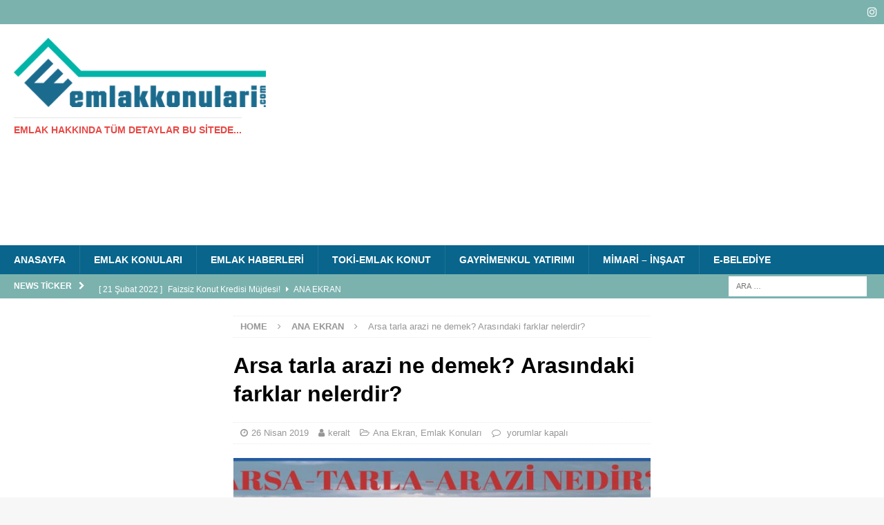

--- FILE ---
content_type: text/html; charset=UTF-8
request_url: https://www.emlakkonulari.com/arsa-tarla-arazi-ne-demek-arasindaki-farklar-nelerdir/
body_size: 11278
content:
<!DOCTYPE html><html class="no-js mh-two-sb" lang="tr"><head><meta name="google-site-verification" content="_uF7RejilpOlPxI8mQ20cUgFGMy_bRHznY8gtBbemhk" /> <script async src="https://pagead2.googlesyndication.com/pagead/js/adsbygoogle.js"></script> <script>(adsbygoogle = window.adsbygoogle || []).push({
    google_ad_client: "ca-pub-2507738729047982",
    enable_page_level_ads: true
  });</script> <meta charset="UTF-8"><meta name="viewport" content="width=device-width, initial-scale=1.0"><link rel="profile" href="http://gmpg.org/xfn/11" /><meta name='robots' content='index, follow, max-image-preview:large, max-snippet:-1, max-video-preview:-1' /><link media="all" href="https://www.emlakkonulari.com/wp-content/cache/autoptimize/css/autoptimize_886e268ec1564c976e048f6331fcff76.css" rel="stylesheet"><title>Arsa tarla arazi ne demek? Arasındaki farklar nelerdir?- emlakkonulari.com</title><meta name="description" content="Arsa tarla arazi ne demek? Arasındaki farklar nelerdir? Günlük hayatta sıkça karşılaştığımız emlak terimlerinden olan arsa, tarla ve arazi..." /><link rel="canonical" href="https://www.emlakkonulari.com/arsa-tarla-arazi-ne-demek-arasindaki-farklar-nelerdir/" /><meta property="og:locale" content="tr_TR" /><meta property="og:type" content="article" /><meta property="og:title" content="Arsa tarla arazi ne demek? Arasındaki farklar nelerdir?- emlakkonulari.com" /><meta property="og:description" content="Arsa tarla arazi ne demek? Arasındaki farklar nelerdir? Günlük hayatta sıkça karşılaştığımız emlak terimlerinden olan arsa, tarla ve arazi..." /><meta property="og:url" content="https://www.emlakkonulari.com/arsa-tarla-arazi-ne-demek-arasindaki-farklar-nelerdir/" /><meta property="article:published_time" content="2019-04-26T10:00:08+00:00" /><meta property="article:modified_time" content="2020-05-02T10:31:02+00:00" /><meta property="og:image" content="https://www.emlakkonulari.com/wp-content/uploads/2019/04/arsa-tarla-arazi-.jpg" /><meta property="og:image:width" content="965" /><meta property="og:image:height" content="413" /><meta property="og:image:type" content="image/jpeg" /><meta name="author" content="keralt" /><meta name="twitter:card" content="summary_large_image" /><meta name="twitter:label1" content="Yazan:" /><meta name="twitter:data1" content="keralt" /><meta name="twitter:label2" content="Tahmini okuma süresi" /><meta name="twitter:data2" content="2 dakika" /> <script type="application/ld+json" class="yoast-schema-graph">{"@context":"https://schema.org","@graph":[{"@type":"Article","@id":"https://www.emlakkonulari.com/arsa-tarla-arazi-ne-demek-arasindaki-farklar-nelerdir/#article","isPartOf":{"@id":"https://www.emlakkonulari.com/arsa-tarla-arazi-ne-demek-arasindaki-farklar-nelerdir/"},"author":{"name":"keralt","@id":"https://www.emlakkonulari.com/#/schema/person/6d81b84e6f676fda519871435e1e5fa1"},"headline":"Arsa tarla arazi ne demek? Arasındaki farklar nelerdir?","datePublished":"2019-04-26T10:00:08+00:00","dateModified":"2020-05-02T10:31:02+00:00","mainEntityOfPage":{"@id":"https://www.emlakkonulari.com/arsa-tarla-arazi-ne-demek-arasindaki-farklar-nelerdir/"},"wordCount":343,"publisher":{"@id":"https://www.emlakkonulari.com/#organization"},"image":{"@id":"https://www.emlakkonulari.com/arsa-tarla-arazi-ne-demek-arasindaki-farklar-nelerdir/#primaryimage"},"thumbnailUrl":"https://www.emlakkonulari.com/wp-content/uploads/2019/04/arsa-tarla-arazi-.jpg","articleSection":["Ana Ekran","Emlak Konuları"],"inLanguage":"tr"},{"@type":"WebPage","@id":"https://www.emlakkonulari.com/arsa-tarla-arazi-ne-demek-arasindaki-farklar-nelerdir/","url":"https://www.emlakkonulari.com/arsa-tarla-arazi-ne-demek-arasindaki-farklar-nelerdir/","name":"Arsa tarla arazi ne demek? Arasındaki farklar nelerdir?- emlakkonulari.com","isPartOf":{"@id":"https://www.emlakkonulari.com/#website"},"primaryImageOfPage":{"@id":"https://www.emlakkonulari.com/arsa-tarla-arazi-ne-demek-arasindaki-farklar-nelerdir/#primaryimage"},"image":{"@id":"https://www.emlakkonulari.com/arsa-tarla-arazi-ne-demek-arasindaki-farklar-nelerdir/#primaryimage"},"thumbnailUrl":"https://www.emlakkonulari.com/wp-content/uploads/2019/04/arsa-tarla-arazi-.jpg","datePublished":"2019-04-26T10:00:08+00:00","dateModified":"2020-05-02T10:31:02+00:00","description":"Arsa tarla arazi ne demek? Arasındaki farklar nelerdir? Günlük hayatta sıkça karşılaştığımız emlak terimlerinden olan arsa, tarla ve arazi...","breadcrumb":{"@id":"https://www.emlakkonulari.com/arsa-tarla-arazi-ne-demek-arasindaki-farklar-nelerdir/#breadcrumb"},"inLanguage":"tr","potentialAction":[{"@type":"ReadAction","target":["https://www.emlakkonulari.com/arsa-tarla-arazi-ne-demek-arasindaki-farklar-nelerdir/"]}]},{"@type":"ImageObject","inLanguage":"tr","@id":"https://www.emlakkonulari.com/arsa-tarla-arazi-ne-demek-arasindaki-farklar-nelerdir/#primaryimage","url":"https://www.emlakkonulari.com/wp-content/uploads/2019/04/arsa-tarla-arazi-.jpg","contentUrl":"https://www.emlakkonulari.com/wp-content/uploads/2019/04/arsa-tarla-arazi-.jpg","width":965,"height":413},{"@type":"BreadcrumbList","@id":"https://www.emlakkonulari.com/arsa-tarla-arazi-ne-demek-arasindaki-farklar-nelerdir/#breadcrumb","itemListElement":[{"@type":"ListItem","position":1,"name":"Ana sayfa","item":"https://www.emlakkonulari.com/"},{"@type":"ListItem","position":2,"name":"Arsa tarla arazi ne demek? Arasındaki farklar nelerdir?"}]},{"@type":"WebSite","@id":"https://www.emlakkonulari.com/#website","url":"https://www.emlakkonulari.com/","name":"","description":"Emlak Hakkında Tüm Detaylar Bu Sitede...","publisher":{"@id":"https://www.emlakkonulari.com/#organization"},"potentialAction":[{"@type":"SearchAction","target":{"@type":"EntryPoint","urlTemplate":"https://www.emlakkonulari.com/?s={search_term_string}"},"query-input":{"@type":"PropertyValueSpecification","valueRequired":true,"valueName":"search_term_string"}}],"inLanguage":"tr"},{"@type":"Organization","@id":"https://www.emlakkonulari.com/#organization","name":"Emlak Konuları","url":"https://www.emlakkonulari.com/","logo":{"@type":"ImageObject","inLanguage":"tr","@id":"https://www.emlakkonulari.com/#/schema/logo/image/","url":"https://www.emlakkonulari.com/wp-content/uploads/2019/03/emlakkonulari.com-logo.png","contentUrl":"https://www.emlakkonulari.com/wp-content/uploads/2019/03/emlakkonulari.com-logo.png","width":3277,"height":897,"caption":"Emlak Konuları"},"image":{"@id":"https://www.emlakkonulari.com/#/schema/logo/image/"}},{"@type":"Person","@id":"https://www.emlakkonulari.com/#/schema/person/6d81b84e6f676fda519871435e1e5fa1","name":"keralt","image":{"@type":"ImageObject","inLanguage":"tr","@id":"https://www.emlakkonulari.com/#/schema/person/image/","url":"https://secure.gravatar.com/avatar/19587f4d82e4014d2c910ab5c211ecc359ab86e4eb1aeccfa189a1ce3bd55bd7?s=96&r=g","contentUrl":"https://secure.gravatar.com/avatar/19587f4d82e4014d2c910ab5c211ecc359ab86e4eb1aeccfa189a1ce3bd55bd7?s=96&r=g","caption":"keralt"},"description":"Emlakkonulari.com, güncel emlak haberleri ve emlak ile alakalı tüm konulardaki doğru ve detaylı bilgiyi siz kullanıcılara aktarmayı amaçlamaktadır. Emlakkonulari.com'un kurucusu ve yöneticisi olan; Şehir Plancısı ve Sermaye Piyasası Kurulu (SPK) Lisanslı Gayrimenkul Değerleme Uzmanı Tunahan TOSUNOĞLU 2016 yılında kamu ve özel sektörlerde faaliyet gösteren kuruluşlar için Şehir Planlama, Kentsel Dönüşüm, Gayrimenkul Değerleme &amp; Geliştirme ile İmar Barışı konularında hizmet ve danışmanlık vermek üzere İstanbul’da TUNA ŞEHİRCİLİK firmasını kurmuştur. Ayrıca Şehir Plancısı Tunahan Tosunoğlu, mevcut veya yatırım yapılması planlanan gayrimenkullerin, ekonomik ve hukuksal durumu ile teknik detaylarını ortaya çıkaran, teknoloji odaklı bir platform olan www.imarsorgula.com internet sitesinin de kurucusu ve yöneticisidir.","sameAs":["https://emlakkonulari.com/","https://www.instagram.com/imarkonulari/?hl=tr","https://www.linkedin.com/in/tunahan-tosunolu-35b532177/"]}]}</script> <link rel="alternate" type="application/rss+xml" title=" &raquo; akışı" href="https://www.emlakkonulari.com/feed/" /><link rel="alternate" type="application/rss+xml" title=" &raquo; yorum akışı" href="https://www.emlakkonulari.com/comments/feed/" /> <script type="text/javascript" src="https://www.emlakkonulari.com/wp-includes/js/jquery/jquery.min.js" id="jquery-core-js"></script> <link rel="https://api.w.org/" href="https://www.emlakkonulari.com/wp-json/" /><link rel="alternate" title="JSON" type="application/json" href="https://www.emlakkonulari.com/wp-json/wp/v2/posts/232" /><link rel="EditURI" type="application/rsd+xml" title="RSD" href="https://www.emlakkonulari.com/xmlrpc.php?rsd" /><link rel='shortlink' href='https://www.emlakkonulari.com/?p=232' /><link rel="alternate" title="oEmbed (JSON)" type="application/json+oembed" href="https://www.emlakkonulari.com/wp-json/oembed/1.0/embed?url=https%3A%2F%2Fwww.emlakkonulari.com%2Farsa-tarla-arazi-ne-demek-arasindaki-farklar-nelerdir%2F" /><link rel="alternate" title="oEmbed (XML)" type="text/xml+oembed" href="https://www.emlakkonulari.com/wp-json/oembed/1.0/embed?url=https%3A%2F%2Fwww.emlakkonulari.com%2Farsa-tarla-arazi-ne-demek-arasindaki-farklar-nelerdir%2F&#038;format=xml" />  <script async src="https://www.googletagmanager.com/gtag/js?id=UA-129681782-3"></script>  <script async src="https://www.googletagmanager.com/gtag/js?id=UA-129681782-3"></script> <!--[if lt IE 9]> <script src="https://www.emlakkonulari.com/wp-content/themes/mh-magazine/js/css3-mediaqueries.js"></script> <![endif]--><link rel="icon" href="https://www.emlakkonulari.com/wp-content/uploads/2019/04/favicon.png" sizes="32x32" /><link rel="icon" href="https://www.emlakkonulari.com/wp-content/uploads/2019/04/favicon.png" sizes="192x192" /><link rel="apple-touch-icon" href="https://www.emlakkonulari.com/wp-content/uploads/2019/04/favicon.png" /><meta name="msapplication-TileImage" content="https://www.emlakkonulari.com/wp-content/uploads/2019/04/favicon.png" />  <script async src="https://www.googletagmanager.com/gtag/js?id=UA-129681782-3"></script> <script src="https://www.emlakkonulari.com/wp-content/cache/autoptimize/js/autoptimize_800cbcd7d2a6f0b4b73b015f44e3c8af.js"></script></head><body id="mh-mobile" class="wp-singular post-template-default single single-post postid-232 single-format-standard wp-custom-logo wp-theme-mh-magazine mh-wide-layout mh-left-sb mh-loop-layout1 mh-widget-layout6" itemscope="itemscope" itemtype="http://schema.org/WebPage"><div class="mh-header-nav-mobile clearfix"></div><div class="mh-preheader"><div class="mh-container mh-container-inner mh-row clearfix"><div class="mh-header-bar-content mh-header-bar-top-left mh-col-2-3 clearfix"></div><div class="mh-header-bar-content mh-header-bar-top-right mh-col-1-3 clearfix"><nav class="mh-social-icons mh-social-nav mh-social-nav-top clearfix" itemscope="itemscope" itemtype="http://schema.org/SiteNavigationElement"><div class="menu-sosyalmenu-container"><ul id="menu-sosyalmenu" class="menu"><li id="menu-item-23" class="menu-item menu-item-type-custom menu-item-object-custom menu-item-23"><a href="https://www.instagram.com/emlakkonulari/"><i class="fa fa-mh-social"></i><span class="screen-reader-text">Instagram</span></a></li></ul></div></nav></div></div></div><header class="mh-header" itemscope="itemscope" itemtype="http://schema.org/WPHeader"><div class="mh-container mh-container-inner clearfix"><div class="mh-custom-header clearfix"><div class="mh-header-columns mh-row clearfix"><div class="mh-col-1-3 mh-site-identity"><div class="mh-site-logo" role="banner" itemscope="itemscope" itemtype="http://schema.org/Brand"> <a href="https://www.emlakkonulari.com/" class="custom-logo-link" rel="home"><img width="3277" height="897" src="https://www.emlakkonulari.com/wp-content/uploads/2019/03/emlakkonulari.com-logo.png" class="custom-logo" alt="" decoding="async" fetchpriority="high" srcset="https://www.emlakkonulari.com/wp-content/uploads/2019/03/emlakkonulari.com-logo.png 3277w, https://www.emlakkonulari.com/wp-content/uploads/2019/03/emlakkonulari.com-logo-300x82.png 300w, https://www.emlakkonulari.com/wp-content/uploads/2019/03/emlakkonulari.com-logo-768x210.png 768w, https://www.emlakkonulari.com/wp-content/uploads/2019/03/emlakkonulari.com-logo-1024x280.png 1024w" sizes="(max-width: 3277px) 100vw, 3277px" /></a><div class="mh-header-text"> <a class="mh-header-text-link" href="https://www.emlakkonulari.com/" title="" rel="home"><h3 class="mh-header-tagline">Emlak Hakkında Tüm Detaylar Bu Sitede...</h3> </a></div></div></div><aside class="mh-col-2-3 mh-header-widget-2"><div id="custom_html-16" class="widget_text mh-widget mh-header-2 widget_custom_html"><div class="textwidget custom-html-widget"><center><script async="" src="https://pagead2.googlesyndication.com/pagead/js/adsbygoogle.js"></script>  <ins class="adsbygoogle" style="display:block;background: transparent;" data-ad-client="ca-pub-2507738729047982" data-ad-slot="4853389823" data-ad-format="auto" data-full-width-responsive="true"></ins> <script>(adsbygoogle = window.adsbygoogle || []).push({});</script></center></div></div></aside></div></div></div><div class="mh-main-nav-wrap"><nav class="mh-navigation mh-main-nav mh-container mh-container-inner clearfix" itemscope="itemscope" itemtype="http://schema.org/SiteNavigationElement"><div class="menu-anamenu-container"><ul id="menu-anamenu" class="menu"><li id="menu-item-208" class="menu-item menu-item-type-custom menu-item-object-custom menu-item-home menu-item-208"><a href="https://www.emlakkonulari.com">ANASAYFA</a></li><li id="menu-item-45" class="menu-item menu-item-type-taxonomy menu-item-object-category current-post-ancestor current-menu-parent current-post-parent menu-item-45"><a href="https://www.emlakkonulari.com/category/emlak-konulari/">Emlak Konuları</a></li><li id="menu-item-46" class="menu-item menu-item-type-taxonomy menu-item-object-category menu-item-46"><a href="https://www.emlakkonulari.com/category/emlak-haberleri/">Emlak Haberleri</a></li><li id="menu-item-47" class="menu-item menu-item-type-taxonomy menu-item-object-category menu-item-47"><a href="https://www.emlakkonulari.com/category/toki/">TOKİ-Emlak Konut</a></li><li id="menu-item-49" class="menu-item menu-item-type-taxonomy menu-item-object-category menu-item-49"><a href="https://www.emlakkonulari.com/category/gayrimenkul-yatirimi/">Gayrimenkul Yatırımı</a></li><li id="menu-item-83" class="menu-item menu-item-type-taxonomy menu-item-object-category menu-item-83"><a href="https://www.emlakkonulari.com/category/mimari-tasarim-insaat/">Mimari &#8211; İnşaat</a></li><li id="menu-item-329" class="menu-item menu-item-type-taxonomy menu-item-object-category menu-item-329"><a href="https://www.emlakkonulari.com/category/ebelediye/">E-BELEDİYE</a></li></ul></div></nav></div></header><div class="mh-subheader"><div class="mh-container mh-container-inner mh-row clearfix"><div class="mh-header-bar-content mh-header-bar-bottom-left mh-col-2-3 clearfix"><div class="mh-header-ticker mh-header-ticker-bottom"><div class="mh-ticker-bottom"><div class="mh-ticker-title mh-ticker-title-bottom"> News Ticker<i class="fa fa-chevron-right"></i></div><div class="mh-ticker-content mh-ticker-content-bottom"><ul id="mh-ticker-loop-bottom"><li class="mh-ticker-item mh-ticker-item-bottom"> <a href="https://www.emlakkonulari.com/faizsiz-ev-satan-evim-magdurlari/" title="Faizsiz Ev Satan Evim Mağdurları İçin Yeni Yasa Teklifi Yolda!"> <span class="mh-ticker-item-date mh-ticker-item-date-bottom"> [ 22 Şubat 2022 ] </span> <span class="mh-ticker-item-title mh-ticker-item-title-bottom"> Faizsiz Ev Satan Evim Mağdurları İçin Yeni Yasa Teklifi Yolda! </span> <span class="mh-ticker-item-cat mh-ticker-item-cat-bottom"> <i class="fa fa-caret-right"></i> Ana Ekran </span> </a></li><li class="mh-ticker-item mh-ticker-item-bottom"> <a href="https://www.emlakkonulari.com/faizsiz-konut-kredisi-mujdesi/" title="Faizsiz Konut Kredisi Müjdesi!"> <span class="mh-ticker-item-date mh-ticker-item-date-bottom"> [ 21 Şubat 2022 ] </span> <span class="mh-ticker-item-title mh-ticker-item-title-bottom"> Faizsiz Konut Kredisi Müjdesi! </span> <span class="mh-ticker-item-cat mh-ticker-item-cat-bottom"> <i class="fa fa-caret-right"></i> Ana Ekran </span> </a></li><li class="mh-ticker-item mh-ticker-item-bottom"> <a href="https://www.emlakkonulari.com/konut-fiyatlarini-neler-bekliyor/" title="Konut Fiyatlarını Neler Bekliyor? Artışlar Devam Edecek Mi?"> <span class="mh-ticker-item-date mh-ticker-item-date-bottom"> [ 18 Şubat 2022 ] </span> <span class="mh-ticker-item-title mh-ticker-item-title-bottom"> Konut Fiyatlarını Neler Bekliyor? Artışlar Devam Edecek Mi? </span> <span class="mh-ticker-item-cat mh-ticker-item-cat-bottom"> <i class="fa fa-caret-right"></i> Ana Ekran </span> </a></li><li class="mh-ticker-item mh-ticker-item-bottom"> <a href="https://www.emlakkonulari.com/konutlarda-yillik-deger-artisi-en-cok-hangi-illerde-yasandi/" title="Konutlarda Yıllık Değer Artışı En Çok Hangi İllerde Yaşandı?"> <span class="mh-ticker-item-date mh-ticker-item-date-bottom"> [ 17 Şubat 2022 ] </span> <span class="mh-ticker-item-title mh-ticker-item-title-bottom"> Konutlarda Yıllık Değer Artışı En Çok Hangi İllerde Yaşandı? </span> <span class="mh-ticker-item-cat mh-ticker-item-cat-bottom"> <i class="fa fa-caret-right"></i> Ana Ekran </span> </a></li><li class="mh-ticker-item mh-ticker-item-bottom"> <a href="https://www.emlakkonulari.com/konut-sektorune-yeni-kdv-sistemi/" title="Konut Sektörüne Yeni KDV Sistemi Geliyor!"> <span class="mh-ticker-item-date mh-ticker-item-date-bottom"> [ 16 Şubat 2022 ] </span> <span class="mh-ticker-item-title mh-ticker-item-title-bottom"> Konut Sektörüne Yeni KDV Sistemi Geliyor! </span> <span class="mh-ticker-item-cat mh-ticker-item-cat-bottom"> <i class="fa fa-caret-right"></i> Ana Ekran </span> </a></li></ul></div></div></div></div><div class="mh-header-bar-content mh-header-bar-bottom-right mh-col-1-3 clearfix"><aside class="mh-header-search mh-header-search-bottom"><form role="search" method="get" class="search-form" action="https://www.emlakkonulari.com/"> <label> <span class="screen-reader-text">Arama:</span> <input type="search" class="search-field" placeholder="Ara &hellip;" value="" name="s" /> </label> <input type="submit" class="search-submit" value="Ara" /></form></aside></div></div></div><div class="mh-container mh-container-outer"><div class="mh-wrapper clearfix"><div class="mh-main clearfix"><div id="main-content" class="mh-content" role="main" itemprop="mainContentOfPage"><nav class="mh-breadcrumb"><span itemscope itemtype="http://data-vocabulary.org/Breadcrumb"><a href="https://www.emlakkonulari.com" itemprop="url"><span itemprop="title">Home</span></a></span><span class="mh-breadcrumb-delimiter"><i class="fa fa-angle-right"></i></span><span itemscope itemtype="http://data-vocabulary.org/Breadcrumb"><a href="https://www.emlakkonulari.com/category/ana-ekran/" itemprop="url"><span itemprop="title">Ana Ekran</span></a></span><span class="mh-breadcrumb-delimiter"><i class="fa fa-angle-right"></i></span>Arsa tarla arazi ne demek? Arasındaki farklar nelerdir?</nav><article id="post-232" class="post-232 post type-post status-publish format-standard has-post-thumbnail hentry category-ana-ekran category-emlak-konulari"><header class="entry-header clearfix"><h1 class="entry-title">Arsa tarla arazi ne demek? Arasındaki farklar nelerdir?</h1><div class="mh-meta entry-meta"> <span class="entry-meta-date updated"><i class="fa fa-clock-o"></i><a href="https://www.emlakkonulari.com/2019/04/">26 Nisan 2019</a></span> <span class="entry-meta-author author vcard"><i class="fa fa-user"></i><a class="fn" href="https://www.emlakkonulari.com/author/keralt/">keralt</a></span> <span class="entry-meta-categories"><i class="fa fa-folder-open-o"></i><a href="https://www.emlakkonulari.com/category/ana-ekran/" rel="category tag">Ana Ekran</a>, <a href="https://www.emlakkonulari.com/category/emlak-konulari/" rel="category tag">Emlak Konuları</a></span> <span class="entry-meta-comments"><i class="fa fa-comment-o"></i><span class="mh-comment-count-link"><span class="screen-reader-text">Arsa tarla arazi ne demek? Arasındaki farklar nelerdir? için</span> yorumlar kapalı</span></span></div></header><div class="entry-content clearfix"><figure class="entry-thumbnail"> <noscript><img src="https://www.emlakkonulari.com/wp-content/uploads/2019/04/arsa-tarla-arazi--678x381.jpg" alt="" title="arsa tarla arazi" /></noscript><img class="lazyload" src='data:image/svg+xml,%3Csvg%20xmlns=%22http://www.w3.org/2000/svg%22%20viewBox=%220%200%20210%20140%22%3E%3C/svg%3E' data-src="https://www.emlakkonulari.com/wp-content/uploads/2019/04/arsa-tarla-arazi--678x381.jpg" alt="" title="arsa tarla arazi" /></figure><div class="mh-social-top"><div class="mh-share-buttons clearfix"> <a class="mh-facebook" href="#" onclick="window.open('https://www.facebook.com/sharer.php?u=https%3A%2F%2Fwww.emlakkonulari.com%2Farsa-tarla-arazi-ne-demek-arasindaki-farklar-nelerdir%2F&t=Arsa+tarla+arazi+ne+demek%3F+Aras%C4%B1ndaki+farklar+nelerdir%3F', 'facebookShare', 'width=626,height=436'); return false;" title="Share on Facebook"> <span class="mh-share-button"><i class="fa fa-facebook"></i></span> </a> <a class="mh-twitter" href="#" onclick="window.open('https://twitter.com/share?text=Arsa+tarla+arazi+ne+demek%3F+Aras%C4%B1ndaki+farklar+nelerdir%3F:&url=https%3A%2F%2Fwww.emlakkonulari.com%2Farsa-tarla-arazi-ne-demek-arasindaki-farklar-nelerdir%2F', 'twitterShare', 'width=626,height=436'); return false;" title="Tweet This Post"> <span class="mh-share-button"><i class="fa fa-twitter"></i></span> </a> <a class="mh-linkedin" href="#" onclick="window.open('https://www.linkedin.com/shareArticle?mini=true&url=https%3A%2F%2Fwww.emlakkonulari.com%2Farsa-tarla-arazi-ne-demek-arasindaki-farklar-nelerdir%2F&source=', 'linkedinShare', 'width=626,height=436'); return false;" title="Share on LinkedIn"> <span class="mh-share-button"><i class="fa fa-linkedin"></i></span> </a> <a class="mh-pinterest" href="#" onclick="window.open('https://pinterest.com/pin/create/button/?url=https%3A%2F%2Fwww.emlakkonulari.com%2Farsa-tarla-arazi-ne-demek-arasindaki-farklar-nelerdir%2F&media=https://www.emlakkonulari.com/wp-content/uploads/2019/04/arsa-tarla-arazi-.jpg&description=Arsa+tarla+arazi+ne+demek%3F+Aras%C4%B1ndaki+farklar+nelerdir%3F', 'pinterestShare', 'width=750,height=350'); return false;" title="Pin This Post"> <span class="mh-share-button"><i class="fa fa-pinterest"></i></span> </a> <a class="mh-googleplus" href="#" onclick="window.open('https://plusone.google.com/_/+1/confirm?hl=en-US&url=https%3A%2F%2Fwww.emlakkonulari.com%2Farsa-tarla-arazi-ne-demek-arasindaki-farklar-nelerdir%2F', 'googleShare', 'width=626,height=436'); return false;" title="Share on Google+" target="_blank"> <span class="mh-share-button"><i class="fa fa-google-plus"></i></span> </a> <a class="mh-email" href="mailto:?subject=Arsa%20tarla%20arazi%20ne%20demek%3F%20Aras%C4%B1ndaki%20farklar%20nelerdir%3F&amp;body=https%3A%2F%2Fwww.emlakkonulari.com%2Farsa-tarla-arazi-ne-demek-arasindaki-farklar-nelerdir%2F" title="Send this article to a friend" target="_blank"> <span class="mh-share-button"><i class="fa fa-envelope-o"></i></span> </a> <a class="mh-print" href="javascript:window.print()" title="Print this article"> <span class="mh-share-button"><i class="fa fa-print"></i></span> </a></div></div><p><strong>Arsa tarla arazi ne demek? Arasındaki farklar nelerdir?</strong></p><p>Günlük hayatta sıkça karşılaştığımız emlak terimlerinden olan arsa, tarla ve arazi gayrimenkul türlerini bu yazımızda detaylı bir şekilde açıklayacağız.</p><center><script async="" src="https://pagead2.googlesyndication.com/pagead/js/adsbygoogle.js"></script>  <ins class="adsbygoogle" style="display:block;background: transparent;" data-ad-client="ca-pub-2507738729047982" data-ad-slot="4853389823" data-ad-format="auto" data-full-width-responsive="true"></ins> <script>(adsbygoogle = window.adsbygoogle || []).push({});</script></center><p><a href="https://www.emlakkonulari.com/gayrimenkul-nedir-gayrimenkul-cesitleri-nelerdir/">Gayrimenkul Nedir? Gayrimenkul Çeşitleri Nelerdir? Yazımızı okumak için tıklayınız.&nbsp;https://www.emlakkonulari.com/gayrimenkul-nedir-gayrimenkul-cesitleri-nelerdir/</a></p><p><strong>ARSA;</strong> İmar uygulaması görmüş üzerine imar planında belirtilen yapılaşma koşulları ile yapı yapılabilen, parsellenmiş toprak parçasına denir.</p><p><a href="https://imarsorgula.com/taks-kaks-nedir/">İmar planı nedir, imar planı alanları, imar planı yapılaşma koşulları hakkında detaylı bilgi almak için&nbsp;tıklayınız.&nbsp;https://imarsorgula.com/taks-kaks-nedir/</a></p><center><script async="" src="https://pagead2.googlesyndication.com/pagead/js/adsbygoogle.js"></script>  <ins class="adsbygoogle" style="display:block;background: transparent;" data-ad-client="ca-pub-2507738729047982" data-ad-slot="4853389823" data-ad-format="auto" data-full-width-responsive="true"></ins> <script>(adsbygoogle = window.adsbygoogle || []).push({});</script></center><p> </p><p><noscript><img decoding="async" class="aligncenter wp-image-235" src="https://www.emlakkonulari.com/wp-content/uploads/2019/04/arsa-tarla-arazi-300x177.jpg" alt="arsa tarla arazi nedir" width="400" height="236" srcset="https://www.emlakkonulari.com/wp-content/uploads/2019/04/arsa-tarla-arazi-300x177.jpg 300w, https://www.emlakkonulari.com/wp-content/uploads/2019/04/arsa-tarla-arazi.jpg 554w" sizes="(max-width: 400px) 100vw, 400px" /></noscript><img decoding="async" class="lazyload aligncenter wp-image-235" src='data:image/svg+xml,%3Csvg%20xmlns=%22http://www.w3.org/2000/svg%22%20viewBox=%220%200%20400%20236%22%3E%3C/svg%3E' data-src="https://www.emlakkonulari.com/wp-content/uploads/2019/04/arsa-tarla-arazi-300x177.jpg" alt="arsa tarla arazi nedir" width="400" height="236" data-srcset="https://www.emlakkonulari.com/wp-content/uploads/2019/04/arsa-tarla-arazi-300x177.jpg 300w, https://www.emlakkonulari.com/wp-content/uploads/2019/04/arsa-tarla-arazi.jpg 554w" data-sizes="(max-width: 400px) 100vw, 400px" /></p><p><strong>TARLA;</strong> Tarıma elverişli olan, imar uygulaması görmemiş sınırları belli toprak parçası olarak tanımlanıyor. Tarlalar genel olarak sulu tarla ve susuz tarla olarak ayrılır. Sulu tarlalar genel olarak tarım amaçlı kullanılırken susuz tarlalar ise hayvancılık veya yatırım amaçlı olarak kullanılır.</p><p>Tarlalar üzerine tarım amaçlı yapı yapılabilmekte fakat her tarlanın bulunduğu bölgeye göre yapılaşma şartları değişmektedir. Yapılaşma koşulları için tarlanın bağlı bulunduğu Belediye veya İl Özel İdareden bilgi alabilirsiniz.</p><center><script async="" src="https://pagead2.googlesyndication.com/pagead/js/adsbygoogle.js"></script>  <ins class="adsbygoogle" style="display:block;background: transparent;" data-ad-client="ca-pub-2507738729047982" data-ad-slot="4853389823" data-ad-format="auto" data-full-width-responsive="true"></ins> <script>(adsbygoogle = window.adsbygoogle || []).push({});</script></center><p><strong>ARAZİ;</strong> En kısa anlamıyla imar uygulaması görmeyen toprak parçasına deniyor. Tanımlardan da anlaşılacağı üzere imar planı olmayan yerler arazi olarak geçmektedir.</p><p>Tarla veya arazinin bulunduğu bölgede bir imar planı yapıldığında ve parselinize tarım dışı bir imar verildiğinde, var ise gerekli terk işlemleri yapıldıktan sonra taşınmaz araziden arsa niteliği kazanmış olacaktır.</p><p>Tarlalarda emlak vergisi en düşük orandan vergilendirilirken imar uygulaması görmüş arsaların emlak vergisi yüksek orandan hesaplanmaktadır.</p><center><script async="" src="https://pagead2.googlesyndication.com/pagead/js/adsbygoogle.js"></script>  <ins class="adsbygoogle" style="display:block;background: transparent;" data-ad-client="ca-pub-2507738729047982" data-ad-slot="4853389823" data-ad-format="auto" data-full-width-responsive="true"></ins> <script>(adsbygoogle = window.adsbygoogle || []).push({});</script></center><p><a href="https://www.emlakkonulari.com/emlak-nedir-emlak-beyani-emlak-vergisi-nedir-ne-zaman-odenir/">Emlak Vergisi, Emlak Beyanı Nedir, Ne Zaman Ödenir? Yazımızı okumak için; https://www.emlakkonulari.com/emlak-nedir-emlak-beyani-emlak-vergisi-nedir-ne-zaman-odenir/</a></p><div class="mh-social-bottom"><div class="mh-share-buttons clearfix"> <a class="mh-facebook" href="#" onclick="window.open('https://www.facebook.com/sharer.php?u=https%3A%2F%2Fwww.emlakkonulari.com%2Farsa-tarla-arazi-ne-demek-arasindaki-farklar-nelerdir%2F&t=Arsa+tarla+arazi+ne+demek%3F+Aras%C4%B1ndaki+farklar+nelerdir%3F', 'facebookShare', 'width=626,height=436'); return false;" title="Share on Facebook"> <span class="mh-share-button"><i class="fa fa-facebook"></i></span> </a> <a class="mh-twitter" href="#" onclick="window.open('https://twitter.com/share?text=Arsa+tarla+arazi+ne+demek%3F+Aras%C4%B1ndaki+farklar+nelerdir%3F:&url=https%3A%2F%2Fwww.emlakkonulari.com%2Farsa-tarla-arazi-ne-demek-arasindaki-farklar-nelerdir%2F', 'twitterShare', 'width=626,height=436'); return false;" title="Tweet This Post"> <span class="mh-share-button"><i class="fa fa-twitter"></i></span> </a> <a class="mh-linkedin" href="#" onclick="window.open('https://www.linkedin.com/shareArticle?mini=true&url=https%3A%2F%2Fwww.emlakkonulari.com%2Farsa-tarla-arazi-ne-demek-arasindaki-farklar-nelerdir%2F&source=', 'linkedinShare', 'width=626,height=436'); return false;" title="Share on LinkedIn"> <span class="mh-share-button"><i class="fa fa-linkedin"></i></span> </a> <a class="mh-pinterest" href="#" onclick="window.open('https://pinterest.com/pin/create/button/?url=https%3A%2F%2Fwww.emlakkonulari.com%2Farsa-tarla-arazi-ne-demek-arasindaki-farklar-nelerdir%2F&media=https://www.emlakkonulari.com/wp-content/uploads/2019/04/arsa-tarla-arazi-.jpg&description=Arsa+tarla+arazi+ne+demek%3F+Aras%C4%B1ndaki+farklar+nelerdir%3F', 'pinterestShare', 'width=750,height=350'); return false;" title="Pin This Post"> <span class="mh-share-button"><i class="fa fa-pinterest"></i></span> </a> <a class="mh-googleplus" href="#" onclick="window.open('https://plusone.google.com/_/+1/confirm?hl=en-US&url=https%3A%2F%2Fwww.emlakkonulari.com%2Farsa-tarla-arazi-ne-demek-arasindaki-farklar-nelerdir%2F', 'googleShare', 'width=626,height=436'); return false;" title="Share on Google+" target="_blank"> <span class="mh-share-button"><i class="fa fa-google-plus"></i></span> </a> <a class="mh-email" href="mailto:?subject=Arsa%20tarla%20arazi%20ne%20demek%3F%20Aras%C4%B1ndaki%20farklar%20nelerdir%3F&amp;body=https%3A%2F%2Fwww.emlakkonulari.com%2Farsa-tarla-arazi-ne-demek-arasindaki-farklar-nelerdir%2F" title="Send this article to a friend" target="_blank"> <span class="mh-share-button"><i class="fa fa-envelope-o"></i></span> </a> <a class="mh-print" href="javascript:window.print()" title="Print this article"> <span class="mh-share-button"><i class="fa fa-print"></i></span> </a></div></div></div></article><nav class="mh-post-nav mh-row clearfix" itemscope="itemscope" itemtype="http://schema.org/SiteNavigationElement"><div class="mh-col-1-2 mh-post-nav-item mh-post-nav-prev"> <a href="https://www.emlakkonulari.com/gabari-ne-demek-gabari-nasil-hesaplanir/" rel="prev"><noscript><img width="80" height="60" src="https://www.emlakkonulari.com/wp-content/uploads/2019/04/gabari-nedir-80x60.jpg" class="attachment-mh-magazine-small size-mh-magazine-small wp-post-image" alt="gabari nedir" decoding="async" srcset="https://www.emlakkonulari.com/wp-content/uploads/2019/04/gabari-nedir-80x60.jpg 80w, https://www.emlakkonulari.com/wp-content/uploads/2019/04/gabari-nedir-326x245.jpg 326w" sizes="(max-width: 80px) 100vw, 80px" /></noscript><img width="80" height="60" src='data:image/svg+xml,%3Csvg%20xmlns=%22http://www.w3.org/2000/svg%22%20viewBox=%220%200%2080%2060%22%3E%3C/svg%3E' data-src="https://www.emlakkonulari.com/wp-content/uploads/2019/04/gabari-nedir-80x60.jpg" class="lazyload attachment-mh-magazine-small size-mh-magazine-small wp-post-image" alt="gabari nedir" decoding="async" data-srcset="https://www.emlakkonulari.com/wp-content/uploads/2019/04/gabari-nedir-80x60.jpg 80w, https://www.emlakkonulari.com/wp-content/uploads/2019/04/gabari-nedir-326x245.jpg 326w" data-sizes="(max-width: 80px) 100vw, 80px" /><span>Önceki</span><p>Gabari Ne Demek? Gabari Nasıl Hesaplanır?</p></a></div><div class="mh-col-1-2 mh-post-nav-item mh-post-nav-next"> <a href="https://www.emlakkonulari.com/cekme-mesafesi-ne-demek-yapi-yaklasma-mesafesi-nedir/" rel="next"><noscript><img width="80" height="60" src="https://www.emlakkonulari.com/wp-content/uploads/2019/04/cekme-mesafesi-2-80x60.jpg" class="attachment-mh-magazine-small size-mh-magazine-small wp-post-image" alt="yapı yaklaşma mesafesi" decoding="async" srcset="https://www.emlakkonulari.com/wp-content/uploads/2019/04/cekme-mesafesi-2-80x60.jpg 80w, https://www.emlakkonulari.com/wp-content/uploads/2019/04/cekme-mesafesi-2-326x245.jpg 326w" sizes="(max-width: 80px) 100vw, 80px" /></noscript><img width="80" height="60" src='data:image/svg+xml,%3Csvg%20xmlns=%22http://www.w3.org/2000/svg%22%20viewBox=%220%200%2080%2060%22%3E%3C/svg%3E' data-src="https://www.emlakkonulari.com/wp-content/uploads/2019/04/cekme-mesafesi-2-80x60.jpg" class="lazyload attachment-mh-magazine-small size-mh-magazine-small wp-post-image" alt="yapı yaklaşma mesafesi" decoding="async" data-srcset="https://www.emlakkonulari.com/wp-content/uploads/2019/04/cekme-mesafesi-2-80x60.jpg 80w, https://www.emlakkonulari.com/wp-content/uploads/2019/04/cekme-mesafesi-2-326x245.jpg 326w" data-sizes="(max-width: 80px) 100vw, 80px" /><span>Sonraki</span><p>Çekme Mesafesi Ne Demek? Yapı Yaklaşma Mesafesi Nedir?</p></a></div></nav><div id="comments" class="mh-comments-wrap"></div></div><aside class="mh-widget-col-1 mh-sidebar" itemscope="itemscope" itemtype="http://schema.org/WPSideBar"><div id="custom_html-14" class="widget_text mh-widget widget_custom_html"><div class="textwidget custom-html-widget"><center><script async src="https://pagead2.googlesyndication.com/pagead/js/adsbygoogle.js"></script>  <ins class="adsbygoogle"
 style="display:block;background: transparent;"
 data-ad-client="ca-pub-2507738729047982"
 data-ad-slot="4853389823"
 data-ad-format="auto"
 data-full-width-responsive="true"></ins> <script>(adsbygoogle = window.adsbygoogle || []).push({});</script></center></div></div><div id="mh_magazine_custom_posts-8" class="mh-widget mh_magazine_custom_posts"><h4 class="mh-widget-title"><span class="mh-widget-title-inner"><a href="https://www.emlakkonulari.com/category/emlak-konulari/" class="mh-widget-title-link">En Son Paylaşımlar</a></span></h4><ul class="mh-custom-posts-widget clearfix"><li class="mh-custom-posts-item mh-custom-posts-small clearfix post-12170 post type-post status-publish format-standard has-post-thumbnail category-emlak-konulari"><figure class="mh-custom-posts-thumb"> <a class="mh-thumb-icon mh-thumb-icon-small" href="https://www.emlakkonulari.com/viaport-marina-avm-magazalari/" title="Viaport Marina Avm Mağazaları 2021"><noscript><img width="80" height="60" src="https://www.emlakkonulari.com/wp-content/uploads/2021/10/tumblr_po781i5bcf1r9s0xbo1_1280-80x60.jpg" class="attachment-mh-magazine-small size-mh-magazine-small wp-post-image" alt="" decoding="async" srcset="https://www.emlakkonulari.com/wp-content/uploads/2021/10/tumblr_po781i5bcf1r9s0xbo1_1280-80x60.jpg 80w, https://www.emlakkonulari.com/wp-content/uploads/2021/10/tumblr_po781i5bcf1r9s0xbo1_1280-678x509.jpg 678w, https://www.emlakkonulari.com/wp-content/uploads/2021/10/tumblr_po781i5bcf1r9s0xbo1_1280-326x245.jpg 326w" sizes="(max-width: 80px) 100vw, 80px" /></noscript><img width="80" height="60" src='data:image/svg+xml,%3Csvg%20xmlns=%22http://www.w3.org/2000/svg%22%20viewBox=%220%200%2080%2060%22%3E%3C/svg%3E' data-src="https://www.emlakkonulari.com/wp-content/uploads/2021/10/tumblr_po781i5bcf1r9s0xbo1_1280-80x60.jpg" class="lazyload attachment-mh-magazine-small size-mh-magazine-small wp-post-image" alt="" decoding="async" data-srcset="https://www.emlakkonulari.com/wp-content/uploads/2021/10/tumblr_po781i5bcf1r9s0xbo1_1280-80x60.jpg 80w, https://www.emlakkonulari.com/wp-content/uploads/2021/10/tumblr_po781i5bcf1r9s0xbo1_1280-678x509.jpg 678w, https://www.emlakkonulari.com/wp-content/uploads/2021/10/tumblr_po781i5bcf1r9s0xbo1_1280-326x245.jpg 326w" data-sizes="(max-width: 80px) 100vw, 80px" /> </a></figure><div class="mh-custom-posts-header"><div class="mh-custom-posts-small-title"> <a href="https://www.emlakkonulari.com/viaport-marina-avm-magazalari/" title="Viaport Marina Avm Mağazaları 2021"> Viaport Marina Avm Mağazaları 2021 </a></div><div class="mh-meta entry-meta"> <span class="entry-meta-date updated"><i class="fa fa-clock-o"></i><a href="https://www.emlakkonulari.com/2021/10/">23 Ekim 2021</a></span> <span class="entry-meta-comments"><i class="fa fa-comment-o"></i><span class="mh-comment-count-link"><span class="screen-reader-text">Viaport Marina Avm Mağazaları 2021 için</span> yorumlar kapalı</span></span></div></div></li><li class="mh-custom-posts-item mh-custom-posts-small clearfix post-12167 post type-post status-publish format-standard has-post-thumbnail category-emlak-konulari"><figure class="mh-custom-posts-thumb"> <a class="mh-thumb-icon mh-thumb-icon-small" href="https://www.emlakkonulari.com/viaport-marina-avm-nerede/" title="Viaport Marina Avm Nerede? Nasıl Gidilir?"><noscript><img width="80" height="60" src="https://www.emlakkonulari.com/wp-content/uploads/2021/10/tuzla-marina-80x60.jpg" class="attachment-mh-magazine-small size-mh-magazine-small wp-post-image" alt="" decoding="async" srcset="https://www.emlakkonulari.com/wp-content/uploads/2021/10/tuzla-marina-80x60.jpg 80w, https://www.emlakkonulari.com/wp-content/uploads/2021/10/tuzla-marina-678x509.jpg 678w, https://www.emlakkonulari.com/wp-content/uploads/2021/10/tuzla-marina-326x245.jpg 326w" sizes="(max-width: 80px) 100vw, 80px" /></noscript><img width="80" height="60" src='data:image/svg+xml,%3Csvg%20xmlns=%22http://www.w3.org/2000/svg%22%20viewBox=%220%200%2080%2060%22%3E%3C/svg%3E' data-src="https://www.emlakkonulari.com/wp-content/uploads/2021/10/tuzla-marina-80x60.jpg" class="lazyload attachment-mh-magazine-small size-mh-magazine-small wp-post-image" alt="" decoding="async" data-srcset="https://www.emlakkonulari.com/wp-content/uploads/2021/10/tuzla-marina-80x60.jpg 80w, https://www.emlakkonulari.com/wp-content/uploads/2021/10/tuzla-marina-678x509.jpg 678w, https://www.emlakkonulari.com/wp-content/uploads/2021/10/tuzla-marina-326x245.jpg 326w" data-sizes="(max-width: 80px) 100vw, 80px" /> </a></figure><div class="mh-custom-posts-header"><div class="mh-custom-posts-small-title"> <a href="https://www.emlakkonulari.com/viaport-marina-avm-nerede/" title="Viaport Marina Avm Nerede? Nasıl Gidilir?"> Viaport Marina Avm Nerede? Nasıl Gidilir? </a></div><div class="mh-meta entry-meta"> <span class="entry-meta-date updated"><i class="fa fa-clock-o"></i><a href="https://www.emlakkonulari.com/2021/10/">23 Ekim 2021</a></span> <span class="entry-meta-comments"><i class="fa fa-comment-o"></i><span class="mh-comment-count-link"><span class="screen-reader-text">Viaport Marina Avm Nerede? Nasıl Gidilir? için</span> yorumlar kapalı</span></span></div></div></li><li class="mh-custom-posts-item mh-custom-posts-small clearfix post-12164 post type-post status-publish format-standard has-post-thumbnail category-emlak-konulari"><figure class="mh-custom-posts-thumb"> <a class="mh-thumb-icon mh-thumb-icon-small" href="https://www.emlakkonulari.com/viaport-asia-avm-magazalari/" title="Viaport Asia Avm Mağazaları 2022"><noscript><img width="80" height="60" src="https://www.emlakkonulari.com/wp-content/uploads/2021/10/viaport-80x60.jpg" class="attachment-mh-magazine-small size-mh-magazine-small wp-post-image" alt="" decoding="async" srcset="https://www.emlakkonulari.com/wp-content/uploads/2021/10/viaport-80x60.jpg 80w, https://www.emlakkonulari.com/wp-content/uploads/2021/10/viaport-326x245.jpg 326w" sizes="(max-width: 80px) 100vw, 80px" /></noscript><img width="80" height="60" src='data:image/svg+xml,%3Csvg%20xmlns=%22http://www.w3.org/2000/svg%22%20viewBox=%220%200%2080%2060%22%3E%3C/svg%3E' data-src="https://www.emlakkonulari.com/wp-content/uploads/2021/10/viaport-80x60.jpg" class="lazyload attachment-mh-magazine-small size-mh-magazine-small wp-post-image" alt="" decoding="async" data-srcset="https://www.emlakkonulari.com/wp-content/uploads/2021/10/viaport-80x60.jpg 80w, https://www.emlakkonulari.com/wp-content/uploads/2021/10/viaport-326x245.jpg 326w" data-sizes="(max-width: 80px) 100vw, 80px" /> </a></figure><div class="mh-custom-posts-header"><div class="mh-custom-posts-small-title"> <a href="https://www.emlakkonulari.com/viaport-asia-avm-magazalari/" title="Viaport Asia Avm Mağazaları 2022"> Viaport Asia Avm Mağazaları 2022 </a></div><div class="mh-meta entry-meta"> <span class="entry-meta-date updated"><i class="fa fa-clock-o"></i><a href="https://www.emlakkonulari.com/2021/10/">22 Ekim 2021</a></span> <span class="entry-meta-comments"><i class="fa fa-comment-o"></i><span class="mh-comment-count-link"><span class="screen-reader-text">Viaport Asia Avm Mağazaları 2022 için</span> yorumlar kapalı</span></span></div></div></li><li class="mh-custom-posts-item mh-custom-posts-small clearfix post-12161 post type-post status-publish format-standard has-post-thumbnail category-emlak-konulari"><figure class="mh-custom-posts-thumb"> <a class="mh-thumb-icon mh-thumb-icon-small" href="https://www.emlakkonulari.com/viaport-asia-avm-nerede/" title="Viaport Asia Avm Nerede? Nasıl Gidilir?"><noscript><img width="80" height="60" src="https://www.emlakkonulari.com/wp-content/uploads/2021/10/viaport-asia-outlet-kapak-5ce21a88787cf-80x60.jpg" class="attachment-mh-magazine-small size-mh-magazine-small wp-post-image" alt="" decoding="async" srcset="https://www.emlakkonulari.com/wp-content/uploads/2021/10/viaport-asia-outlet-kapak-5ce21a88787cf-80x60.jpg 80w, https://www.emlakkonulari.com/wp-content/uploads/2021/10/viaport-asia-outlet-kapak-5ce21a88787cf-326x245.jpg 326w" sizes="(max-width: 80px) 100vw, 80px" /></noscript><img width="80" height="60" src='data:image/svg+xml,%3Csvg%20xmlns=%22http://www.w3.org/2000/svg%22%20viewBox=%220%200%2080%2060%22%3E%3C/svg%3E' data-src="https://www.emlakkonulari.com/wp-content/uploads/2021/10/viaport-asia-outlet-kapak-5ce21a88787cf-80x60.jpg" class="lazyload attachment-mh-magazine-small size-mh-magazine-small wp-post-image" alt="" decoding="async" data-srcset="https://www.emlakkonulari.com/wp-content/uploads/2021/10/viaport-asia-outlet-kapak-5ce21a88787cf-80x60.jpg 80w, https://www.emlakkonulari.com/wp-content/uploads/2021/10/viaport-asia-outlet-kapak-5ce21a88787cf-326x245.jpg 326w" data-sizes="(max-width: 80px) 100vw, 80px" /> </a></figure><div class="mh-custom-posts-header"><div class="mh-custom-posts-small-title"> <a href="https://www.emlakkonulari.com/viaport-asia-avm-nerede/" title="Viaport Asia Avm Nerede? Nasıl Gidilir?"> Viaport Asia Avm Nerede? Nasıl Gidilir? </a></div><div class="mh-meta entry-meta"> <span class="entry-meta-date updated"><i class="fa fa-clock-o"></i><a href="https://www.emlakkonulari.com/2021/10/">22 Ekim 2021</a></span> <span class="entry-meta-comments"><i class="fa fa-comment-o"></i><span class="mh-comment-count-link"><span class="screen-reader-text">Viaport Asia Avm Nerede? Nasıl Gidilir? için</span> yorumlar kapalı</span></span></div></div></li><li class="mh-custom-posts-item mh-custom-posts-small clearfix post-12157 post type-post status-publish format-standard has-post-thumbnail category-emlak-konulari"><figure class="mh-custom-posts-thumb"> <a class="mh-thumb-icon mh-thumb-icon-small" href="https://www.emlakkonulari.com/symbol-avm-magazalari/" title="Symbol Avm Mağazaları 2022"><noscript><img width="80" height="60" src="https://www.emlakkonulari.com/wp-content/uploads/2021/10/unnamed-80x60.jpg" class="attachment-mh-magazine-small size-mh-magazine-small wp-post-image" alt="" decoding="async" srcset="https://www.emlakkonulari.com/wp-content/uploads/2021/10/unnamed-80x60.jpg 80w, https://www.emlakkonulari.com/wp-content/uploads/2021/10/unnamed-326x245.jpg 326w" sizes="(max-width: 80px) 100vw, 80px" /></noscript><img width="80" height="60" src='data:image/svg+xml,%3Csvg%20xmlns=%22http://www.w3.org/2000/svg%22%20viewBox=%220%200%2080%2060%22%3E%3C/svg%3E' data-src="https://www.emlakkonulari.com/wp-content/uploads/2021/10/unnamed-80x60.jpg" class="lazyload attachment-mh-magazine-small size-mh-magazine-small wp-post-image" alt="" decoding="async" data-srcset="https://www.emlakkonulari.com/wp-content/uploads/2021/10/unnamed-80x60.jpg 80w, https://www.emlakkonulari.com/wp-content/uploads/2021/10/unnamed-326x245.jpg 326w" data-sizes="(max-width: 80px) 100vw, 80px" /> </a></figure><div class="mh-custom-posts-header"><div class="mh-custom-posts-small-title"> <a href="https://www.emlakkonulari.com/symbol-avm-magazalari/" title="Symbol Avm Mağazaları 2022"> Symbol Avm Mağazaları 2022 </a></div><div class="mh-meta entry-meta"> <span class="entry-meta-date updated"><i class="fa fa-clock-o"></i><a href="https://www.emlakkonulari.com/2021/10/">21 Ekim 2021</a></span> <span class="entry-meta-comments"><i class="fa fa-comment-o"></i><span class="mh-comment-count-link"><span class="screen-reader-text">Symbol Avm Mağazaları 2022 için</span> yorumlar kapalı</span></span></div></div></li></ul></div><div id="custom_html-11" class="widget_text mh-widget widget_custom_html"><div class="textwidget custom-html-widget"><center><script async src="https://pagead2.googlesyndication.com/pagead/js/adsbygoogle.js"></script>  <ins class="adsbygoogle"
 style="display:block;background: transparent;"
 data-ad-client="ca-pub-2507738729047982"
 data-ad-slot="4853389823"
 data-ad-format="auto"
 data-full-width-responsive="true"></ins> <script>(adsbygoogle = window.adsbygoogle || []).push({});</script></center></div></div></aside></div><aside class="mh-widget-col-1 mh-sidebar-2 mh-sidebar-wide" itemscope="itemscope" itemtype="http://schema.org/WPSideBar"><div id="custom_html-13" class="widget_text mh-widget widget_custom_html"><div class="textwidget custom-html-widget"><center><script async src="https://pagead2.googlesyndication.com/pagead/js/adsbygoogle.js"></script>  <ins class="adsbygoogle"
 style="display:block;background: transparent;"
 data-ad-client="ca-pub-2507738729047982"
 data-ad-slot="4853389823"
 data-ad-format="auto"
 data-full-width-responsive="true"></ins> <script>(adsbygoogle = window.adsbygoogle || []).push({});</script></center></div></div><div id="mh_magazine_custom_posts-9" class="mh-widget mh_magazine_custom_posts"><h4 class="mh-widget-title"><span class="mh-widget-title-inner"><a href="https://www.emlakkonulari.com/category/ana-ekran/" class="mh-widget-title-link">BUNLARI OKUDUN MU?</a></span></h4><ul class="mh-custom-posts-widget clearfix"><li class="mh-custom-posts-item mh-custom-posts-small clearfix post-9698 post type-post status-publish format-standard has-post-thumbnail category-ana-ekran category-emlak-konulari"><figure class="mh-custom-posts-thumb"> <a class="mh-thumb-icon mh-thumb-icon-small" href="https://www.emlakkonulari.com/balkon-dekorasyonu-fikirleri/" title="Balkon Dekorasyonu Fikirleri 2021"><noscript><img width="80" height="60" src="https://www.emlakkonulari.com/wp-content/uploads/2021/01/Ekran-Alintisi-81-80x60.jpg" class="attachment-mh-magazine-small size-mh-magazine-small wp-post-image" alt="" decoding="async" srcset="https://www.emlakkonulari.com/wp-content/uploads/2021/01/Ekran-Alintisi-81-80x60.jpg 80w, https://www.emlakkonulari.com/wp-content/uploads/2021/01/Ekran-Alintisi-81-326x245.jpg 326w" sizes="(max-width: 80px) 100vw, 80px" /></noscript><img width="80" height="60" src='data:image/svg+xml,%3Csvg%20xmlns=%22http://www.w3.org/2000/svg%22%20viewBox=%220%200%2080%2060%22%3E%3C/svg%3E' data-src="https://www.emlakkonulari.com/wp-content/uploads/2021/01/Ekran-Alintisi-81-80x60.jpg" class="lazyload attachment-mh-magazine-small size-mh-magazine-small wp-post-image" alt="" decoding="async" data-srcset="https://www.emlakkonulari.com/wp-content/uploads/2021/01/Ekran-Alintisi-81-80x60.jpg 80w, https://www.emlakkonulari.com/wp-content/uploads/2021/01/Ekran-Alintisi-81-326x245.jpg 326w" data-sizes="(max-width: 80px) 100vw, 80px" /> </a></figure><div class="mh-custom-posts-header"><div class="mh-custom-posts-small-title"> <a href="https://www.emlakkonulari.com/balkon-dekorasyonu-fikirleri/" title="Balkon Dekorasyonu Fikirleri 2021"> Balkon Dekorasyonu Fikirleri 2021 </a></div><div class="mh-meta entry-meta"> <span class="entry-meta-date updated"><i class="fa fa-clock-o"></i><a href="https://www.emlakkonulari.com/2021/01/">29 Ocak 2021</a></span> <span class="entry-meta-comments"><i class="fa fa-comment-o"></i><span class="mh-comment-count-link"><span class="screen-reader-text">Balkon Dekorasyonu Fikirleri 2021 için</span> yorumlar kapalı</span></span></div></div></li><li class="mh-custom-posts-item mh-custom-posts-small clearfix post-3570 post type-post status-publish format-standard has-post-thumbnail category-ana-ekran category-emlak-konulari"><figure class="mh-custom-posts-thumb"> <a class="mh-thumb-icon mh-thumb-icon-small" href="https://www.emlakkonulari.com/dunyanin-en-pahali-10-evi/" title="Dünyanın En Pahalı 10 Evi"><noscript><img width="80" height="60" src="https://www.emlakkonulari.com/wp-content/uploads/2020/05/The-One-Bel-Air-Kaliforniya-80x60.jpg" class="attachment-mh-magazine-small size-mh-magazine-small wp-post-image" alt="" decoding="async" srcset="https://www.emlakkonulari.com/wp-content/uploads/2020/05/The-One-Bel-Air-Kaliforniya-80x60.jpg 80w, https://www.emlakkonulari.com/wp-content/uploads/2020/05/The-One-Bel-Air-Kaliforniya-678x509.jpg 678w, https://www.emlakkonulari.com/wp-content/uploads/2020/05/The-One-Bel-Air-Kaliforniya-326x245.jpg 326w" sizes="(max-width: 80px) 100vw, 80px" /></noscript><img width="80" height="60" src='data:image/svg+xml,%3Csvg%20xmlns=%22http://www.w3.org/2000/svg%22%20viewBox=%220%200%2080%2060%22%3E%3C/svg%3E' data-src="https://www.emlakkonulari.com/wp-content/uploads/2020/05/The-One-Bel-Air-Kaliforniya-80x60.jpg" class="lazyload attachment-mh-magazine-small size-mh-magazine-small wp-post-image" alt="" decoding="async" data-srcset="https://www.emlakkonulari.com/wp-content/uploads/2020/05/The-One-Bel-Air-Kaliforniya-80x60.jpg 80w, https://www.emlakkonulari.com/wp-content/uploads/2020/05/The-One-Bel-Air-Kaliforniya-678x509.jpg 678w, https://www.emlakkonulari.com/wp-content/uploads/2020/05/The-One-Bel-Air-Kaliforniya-326x245.jpg 326w" data-sizes="(max-width: 80px) 100vw, 80px" /> </a></figure><div class="mh-custom-posts-header"><div class="mh-custom-posts-small-title"> <a href="https://www.emlakkonulari.com/dunyanin-en-pahali-10-evi/" title="Dünyanın En Pahalı 10 Evi"> Dünyanın En Pahalı 10 Evi </a></div><div class="mh-meta entry-meta"> <span class="entry-meta-date updated"><i class="fa fa-clock-o"></i><a href="https://www.emlakkonulari.com/2020/05/">27 Mayıs 2020</a></span> <span class="entry-meta-comments"><i class="fa fa-comment-o"></i><span class="mh-comment-count-link"><span class="screen-reader-text">Dünyanın En Pahalı 10 Evi için</span> yorumlar kapalı</span></span></div></div></li><li class="mh-custom-posts-item mh-custom-posts-small clearfix post-3338 post type-post status-publish format-standard has-post-thumbnail category-ana-ekran category-emlak-konulari"><figure class="mh-custom-posts-thumb"> <a class="mh-thumb-icon mh-thumb-icon-small" href="https://www.emlakkonulari.com/kiraci-elektrik-aboneligi/" title="Kiracı Elektrik Aboneliği İçin Gerekli Evraklar 2022"><noscript><img width="80" height="60" src="https://www.emlakkonulari.com/wp-content/uploads/2020/04/3552-80x60.jpg" class="attachment-mh-magazine-small size-mh-magazine-small wp-post-image" alt="" decoding="async" srcset="https://www.emlakkonulari.com/wp-content/uploads/2020/04/3552-80x60.jpg 80w, https://www.emlakkonulari.com/wp-content/uploads/2020/04/3552-326x245.jpg 326w" sizes="(max-width: 80px) 100vw, 80px" /></noscript><img width="80" height="60" src='data:image/svg+xml,%3Csvg%20xmlns=%22http://www.w3.org/2000/svg%22%20viewBox=%220%200%2080%2060%22%3E%3C/svg%3E' data-src="https://www.emlakkonulari.com/wp-content/uploads/2020/04/3552-80x60.jpg" class="lazyload attachment-mh-magazine-small size-mh-magazine-small wp-post-image" alt="" decoding="async" data-srcset="https://www.emlakkonulari.com/wp-content/uploads/2020/04/3552-80x60.jpg 80w, https://www.emlakkonulari.com/wp-content/uploads/2020/04/3552-326x245.jpg 326w" data-sizes="(max-width: 80px) 100vw, 80px" /> </a></figure><div class="mh-custom-posts-header"><div class="mh-custom-posts-small-title"> <a href="https://www.emlakkonulari.com/kiraci-elektrik-aboneligi/" title="Kiracı Elektrik Aboneliği İçin Gerekli Evraklar 2022"> Kiracı Elektrik Aboneliği İçin Gerekli Evraklar 2022 </a></div><div class="mh-meta entry-meta"> <span class="entry-meta-date updated"><i class="fa fa-clock-o"></i><a href="https://www.emlakkonulari.com/2020/04/">17 Nisan 2020</a></span> <span class="entry-meta-comments"><i class="fa fa-comment-o"></i><span class="mh-comment-count-link"><span class="screen-reader-text">Kiracı Elektrik Aboneliği İçin Gerekli Evraklar 2022 için</span> yorumlar kapalı</span></span></div></div></li><li class="mh-custom-posts-item mh-custom-posts-small clearfix post-3076 post type-post status-publish format-standard has-post-thumbnail category-ana-ekran category-emlak-konulari"><figure class="mh-custom-posts-thumb"> <a class="mh-thumb-icon mh-thumb-icon-small" href="https://www.emlakkonulari.com/yola-terk-nedir/" title="Yola Terk Nedir? Yoldan İhdas Ne Demek?"><noscript><img width="80" height="60" src="https://www.emlakkonulari.com/wp-content/uploads/2020/04/9191-80x60.jpg" class="attachment-mh-magazine-small size-mh-magazine-small wp-post-image" alt="" decoding="async" srcset="https://www.emlakkonulari.com/wp-content/uploads/2020/04/9191-80x60.jpg 80w, https://www.emlakkonulari.com/wp-content/uploads/2020/04/9191-326x245.jpg 326w" sizes="(max-width: 80px) 100vw, 80px" /></noscript><img width="80" height="60" src='data:image/svg+xml,%3Csvg%20xmlns=%22http://www.w3.org/2000/svg%22%20viewBox=%220%200%2080%2060%22%3E%3C/svg%3E' data-src="https://www.emlakkonulari.com/wp-content/uploads/2020/04/9191-80x60.jpg" class="lazyload attachment-mh-magazine-small size-mh-magazine-small wp-post-image" alt="" decoding="async" data-srcset="https://www.emlakkonulari.com/wp-content/uploads/2020/04/9191-80x60.jpg 80w, https://www.emlakkonulari.com/wp-content/uploads/2020/04/9191-326x245.jpg 326w" data-sizes="(max-width: 80px) 100vw, 80px" /> </a></figure><div class="mh-custom-posts-header"><div class="mh-custom-posts-small-title"> <a href="https://www.emlakkonulari.com/yola-terk-nedir/" title="Yola Terk Nedir? Yoldan İhdas Ne Demek?"> Yola Terk Nedir? Yoldan İhdas Ne Demek? </a></div><div class="mh-meta entry-meta"> <span class="entry-meta-date updated"><i class="fa fa-clock-o"></i><a href="https://www.emlakkonulari.com/2020/04/">8 Nisan 2020</a></span> <span class="entry-meta-comments"><i class="fa fa-comment-o"></i><a href="https://www.emlakkonulari.com/yola-terk-nedir/#comments" class="mh-comment-count-link" >3</a></span></div></div></li><li class="mh-custom-posts-item mh-custom-posts-small clearfix post-7496 post type-post status-publish format-standard has-post-thumbnail category-ana-ekran category-emlak-konulari"><figure class="mh-custom-posts-thumb"> <a class="mh-thumb-icon mh-thumb-icon-small" href="https://www.emlakkonulari.com/en-cok-tercih-edilen-parke-renkleri-2020/" title="En Çok Tercih Edilen Parke Renkleri 2021"><noscript><img width="80" height="60" src="https://www.emlakkonulari.com/wp-content/uploads/2020/11/Ekran-Alintisi-31-80x60.jpg" class="attachment-mh-magazine-small size-mh-magazine-small wp-post-image" alt="" decoding="async" srcset="https://www.emlakkonulari.com/wp-content/uploads/2020/11/Ekran-Alintisi-31-80x60.jpg 80w, https://www.emlakkonulari.com/wp-content/uploads/2020/11/Ekran-Alintisi-31-326x245.jpg 326w" sizes="(max-width: 80px) 100vw, 80px" /></noscript><img width="80" height="60" src='data:image/svg+xml,%3Csvg%20xmlns=%22http://www.w3.org/2000/svg%22%20viewBox=%220%200%2080%2060%22%3E%3C/svg%3E' data-src="https://www.emlakkonulari.com/wp-content/uploads/2020/11/Ekran-Alintisi-31-80x60.jpg" class="lazyload attachment-mh-magazine-small size-mh-magazine-small wp-post-image" alt="" decoding="async" data-srcset="https://www.emlakkonulari.com/wp-content/uploads/2020/11/Ekran-Alintisi-31-80x60.jpg 80w, https://www.emlakkonulari.com/wp-content/uploads/2020/11/Ekran-Alintisi-31-326x245.jpg 326w" data-sizes="(max-width: 80px) 100vw, 80px" /> </a></figure><div class="mh-custom-posts-header"><div class="mh-custom-posts-small-title"> <a href="https://www.emlakkonulari.com/en-cok-tercih-edilen-parke-renkleri-2020/" title="En Çok Tercih Edilen Parke Renkleri 2021"> En Çok Tercih Edilen Parke Renkleri 2021 </a></div><div class="mh-meta entry-meta"> <span class="entry-meta-date updated"><i class="fa fa-clock-o"></i><a href="https://www.emlakkonulari.com/2020/11/">11 Kasım 2020</a></span> <span class="entry-meta-comments"><i class="fa fa-comment-o"></i><span class="mh-comment-count-link"><span class="screen-reader-text">En Çok Tercih Edilen Parke Renkleri 2021 için</span> yorumlar kapalı</span></span></div></div></li></ul></div><div id="custom_html-12" class="widget_text mh-widget widget_custom_html"><div class="textwidget custom-html-widget"><center><script async src="https://pagead2.googlesyndication.com/pagead/js/adsbygoogle.js"></script>  <ins class="adsbygoogle"
 style="display:block;background: transparent;"
 data-ad-client="ca-pub-2507738729047982"
 data-ad-slot="4853389823"
 data-ad-format="auto"
 data-full-width-responsive="true"></ins> <script>(adsbygoogle = window.adsbygoogle || []).push({});</script></center></div></div></aside></div> <a href="#" class="mh-back-to-top"><i class="fa fa-chevron-up"></i></a></div><footer class="mh-footer" itemscope="itemscope" itemtype="http://schema.org/WPFooter"><div class="mh-container mh-container-inner mh-footer-widgets mh-row clearfix"><div class="mh-col-1-3 mh-widget-col-1 mh-footer-3-cols  mh-footer-area mh-footer-2"><div id="mh_magazine_slider-4" class="mh-footer-widget mh_magazine_slider"><div class="flexslider mh-slider-widget mh-slider-large mh-slider-layout1"><ul class="slides"><li class="mh-slider-item"><article class="post-3331 post type-post status-publish format-standard has-post-thumbnail category-ana-ekran category-emlak-konulari"> <a href="https://www.emlakkonulari.com/isyeri-kira-sozlesmesi/" title="İşyeri Kira Sözleşmesi Örneği"><noscript><img width="750" height="422" src="https://www.emlakkonulari.com/wp-content/uploads/2020/04/651.jpg" class="attachment-mh-magazine-slider size-mh-magazine-slider wp-post-image" alt="" decoding="async" srcset="https://www.emlakkonulari.com/wp-content/uploads/2020/04/651.jpg 750w, https://www.emlakkonulari.com/wp-content/uploads/2020/04/651-300x169.jpg 300w, https://www.emlakkonulari.com/wp-content/uploads/2020/04/651-678x381.jpg 678w" sizes="(max-width: 750px) 100vw, 750px" /></noscript><img width="750" height="422" src='data:image/svg+xml,%3Csvg%20xmlns=%22http://www.w3.org/2000/svg%22%20viewBox=%220%200%20750%20422%22%3E%3C/svg%3E' data-src="https://www.emlakkonulari.com/wp-content/uploads/2020/04/651.jpg" class="lazyload attachment-mh-magazine-slider size-mh-magazine-slider wp-post-image" alt="" decoding="async" data-srcset="https://www.emlakkonulari.com/wp-content/uploads/2020/04/651.jpg 750w, https://www.emlakkonulari.com/wp-content/uploads/2020/04/651-300x169.jpg 300w, https://www.emlakkonulari.com/wp-content/uploads/2020/04/651-678x381.jpg 678w" data-sizes="(max-width: 750px) 100vw, 750px" /> </a><div class="mh-image-caption mh-slider-category"> Ana Ekran</div><div class="mh-slider-caption"><div class="mh-slider-content"><h2 class="mh-slider-title"> <a href="https://www.emlakkonulari.com/isyeri-kira-sozlesmesi/" title="İşyeri Kira Sözleşmesi Örneği"> İşyeri Kira Sözleşmesi Örneği </a></h2><div class="mh-excerpt">İşyeri Kira sözleşmesi, Türk Borçlar Kanunu madde 229’da şöyle tanımlanmaktadır; kiraya verenin bir şeyin kullanılmasını veya kullanmayla birlikte ondan yararlanılmasını kiracıya bırakmayı, kiracının da buna karşılık kararlaştırılan kira bedelini ödemeyi üstlendiği kontrattır. Kira kontratları kırtasiyelerden <a class="mh-excerpt-more" href="https://www.emlakkonulari.com/isyeri-kira-sozlesmesi/" title="İşyeri Kira Sözleşmesi Örneği">[...]</a></div></div></div></article></li><li class="mh-slider-item"><article class="post-11110 post type-post status-publish format-standard has-post-thumbnail category-ana-ekran category-emlak-haberleri"> <a href="https://www.emlakkonulari.com/2021-arsa-arazi-fiyatlari/" title="2021 Arsa Arazi Fiyatları Fiyat Yükselişini En Çok Hangi İller Gösterdi?"><noscript><img width="706" height="431" src="https://www.emlakkonulari.com/wp-content/uploads/2021/05/konut_imarli_arsa_fiyatlari_yuzde_37_arazi_fiyatlari_ise_yuzde_24_artti_h22578_4c62b.jpg" class="attachment-mh-magazine-slider size-mh-magazine-slider wp-post-image" alt="" decoding="async" srcset="https://www.emlakkonulari.com/wp-content/uploads/2021/05/konut_imarli_arsa_fiyatlari_yuzde_37_arazi_fiyatlari_ise_yuzde_24_artti_h22578_4c62b.jpg 706w, https://www.emlakkonulari.com/wp-content/uploads/2021/05/konut_imarli_arsa_fiyatlari_yuzde_37_arazi_fiyatlari_ise_yuzde_24_artti_h22578_4c62b-300x183.jpg 300w" sizes="(max-width: 706px) 100vw, 706px" /></noscript><img width="706" height="431" src='data:image/svg+xml,%3Csvg%20xmlns=%22http://www.w3.org/2000/svg%22%20viewBox=%220%200%20706%20431%22%3E%3C/svg%3E' data-src="https://www.emlakkonulari.com/wp-content/uploads/2021/05/konut_imarli_arsa_fiyatlari_yuzde_37_arazi_fiyatlari_ise_yuzde_24_artti_h22578_4c62b.jpg" class="lazyload attachment-mh-magazine-slider size-mh-magazine-slider wp-post-image" alt="" decoding="async" data-srcset="https://www.emlakkonulari.com/wp-content/uploads/2021/05/konut_imarli_arsa_fiyatlari_yuzde_37_arazi_fiyatlari_ise_yuzde_24_artti_h22578_4c62b.jpg 706w, https://www.emlakkonulari.com/wp-content/uploads/2021/05/konut_imarli_arsa_fiyatlari_yuzde_37_arazi_fiyatlari_ise_yuzde_24_artti_h22578_4c62b-300x183.jpg 300w" data-sizes="(max-width: 706px) 100vw, 706px" /> </a><div class="mh-image-caption mh-slider-category"> Ana Ekran</div><div class="mh-slider-caption"><div class="mh-slider-content"><h2 class="mh-slider-title"> <a href="https://www.emlakkonulari.com/2021-arsa-arazi-fiyatlari/" title="2021 Arsa Arazi Fiyatları Fiyat Yükselişini En Çok Hangi İller Gösterdi?"> 2021 Arsa Arazi Fiyatları Fiyat Yükselişini En Çok Hangi İller Gösterdi? </a></h2><div class="mh-excerpt">2021 Arsa Arazi Fiyatları. Fiyat Yükselişini En Çok Hangi İller Gösterdi? Pandemi sürecinde emlak konusundaki seçimlerde oldukça etkilendi. Salgınının olumsuz etkileri ile birlikte insanların açık hava ile temas, sosyal izolasyon gibi ihtiyaçları artınca müstakil evlere <a class="mh-excerpt-more" href="https://www.emlakkonulari.com/2021-arsa-arazi-fiyatlari/" title="2021 Arsa Arazi Fiyatları Fiyat Yükselişini En Çok Hangi İller Gösterdi?">[...]</a></div></div></div></article></li><li class="mh-slider-item"><article class="post-8045 post type-post status-publish format-standard has-post-thumbnail category-ana-ekran category-emlak-konulari"> <a href="https://www.emlakkonulari.com/sit-alani-nedir/" title="Sit Alanı Nedir? 1. , 2. Ve 3.Derece Sit Alanlarında Neler Yapılır?"><noscript><img width="866" height="438" src="https://www.emlakkonulari.com/wp-content/uploads/2020/12/Ekran-Alintisi-7-866x438.jpg" class="attachment-mh-magazine-slider size-mh-magazine-slider wp-post-image" alt="" decoding="async" /></noscript><img width="866" height="438" src='data:image/svg+xml,%3Csvg%20xmlns=%22http://www.w3.org/2000/svg%22%20viewBox=%220%200%20866%20438%22%3E%3C/svg%3E' data-src="https://www.emlakkonulari.com/wp-content/uploads/2020/12/Ekran-Alintisi-7-866x438.jpg" class="lazyload attachment-mh-magazine-slider size-mh-magazine-slider wp-post-image" alt="" decoding="async" /> </a><div class="mh-image-caption mh-slider-category"> Ana Ekran</div><div class="mh-slider-caption"><div class="mh-slider-content"><h2 class="mh-slider-title"> <a href="https://www.emlakkonulari.com/sit-alani-nedir/" title="Sit Alanı Nedir? 1. , 2. Ve 3.Derece Sit Alanlarında Neler Yapılır?"> Sit Alanı Nedir? 1. , 2. Ve 3.Derece Sit Alanlarında Neler Yapılır? </a></h2><div class="mh-excerpt">Sit Alanı Nedir?1. , 2. Ve 3.Derece Sit Alanlarında Neler Yapılır? Sit alanı, kamu yararı bulunan alanların genel adıdır. Sahip olunan doğal değerlerin gelecek kuşaklara aktarılması için ülkemizdeki tarihi değerlerin korunması gereklidir. Bu alanlara da <a class="mh-excerpt-more" href="https://www.emlakkonulari.com/sit-alani-nedir/" title="Sit Alanı Nedir? 1. , 2. Ve 3.Derece Sit Alanlarında Neler Yapılır?">[...]</a></div></div></div></article></li><li class="mh-slider-item"><article class="post-9660 post type-post status-publish format-standard has-post-thumbnail category-ana-ekran category-emlak-konulari"> <a href="https://www.emlakkonulari.com/kartal-metro-duraklari/" title="Kartal Metro Durakları Sefer Saatleri Ve Tüm Detayları"><noscript><img width="877" height="438" src="https://www.emlakkonulari.com/wp-content/uploads/2021/01/Ekran-Alintisi-68-877x438.jpg" class="attachment-mh-magazine-slider size-mh-magazine-slider wp-post-image" alt="" decoding="async" /></noscript><img width="877" height="438" src='data:image/svg+xml,%3Csvg%20xmlns=%22http://www.w3.org/2000/svg%22%20viewBox=%220%200%20877%20438%22%3E%3C/svg%3E' data-src="https://www.emlakkonulari.com/wp-content/uploads/2021/01/Ekran-Alintisi-68-877x438.jpg" class="lazyload attachment-mh-magazine-slider size-mh-magazine-slider wp-post-image" alt="" decoding="async" /> </a><div class="mh-image-caption mh-slider-category"> Ana Ekran</div><div class="mh-slider-caption"><div class="mh-slider-content"><h2 class="mh-slider-title"> <a href="https://www.emlakkonulari.com/kartal-metro-duraklari/" title="Kartal Metro Durakları Sefer Saatleri Ve Tüm Detayları"> Kartal Metro Durakları Sefer Saatleri Ve Tüm Detayları </a></h2><div class="mh-excerpt">Kartal Metro Durakları Sefer Saatleri Ve Tüm Detayları M4 (Kadıköy &#8211; Tavşantepe) Metro Hattı, İstanbul&#8217;un Anadolu Yakasında yer alan metro hatlarından biri olarak bilinmektedir. Anadolu Yakasının ilk metro hattı olma özelliğini de taşımaktadır. İlk durağı Kadıköy, son durağı ise Tavşantepe olmak üzere toplam <a class="mh-excerpt-more" href="https://www.emlakkonulari.com/kartal-metro-duraklari/" title="Kartal Metro Durakları Sefer Saatleri Ve Tüm Detayları">[...]</a></div></div></div></article></li><li class="mh-slider-item"><article class="post-7260 post type-post status-publish format-standard has-post-thumbnail category-ana-ekran category-emlak-konulari"> <a href="https://www.emlakkonulari.com/nazim-imar-plani/" title="Nazım İmar Planı Ne Demek?"><noscript><img width="480" height="438" src="https://www.emlakkonulari.com/wp-content/uploads/2020/11/Ekran-Alintisi-10-480x438.jpg" class="attachment-mh-magazine-slider size-mh-magazine-slider wp-post-image" alt="" decoding="async" /></noscript><img width="480" height="438" src='data:image/svg+xml,%3Csvg%20xmlns=%22http://www.w3.org/2000/svg%22%20viewBox=%220%200%20480%20438%22%3E%3C/svg%3E' data-src="https://www.emlakkonulari.com/wp-content/uploads/2020/11/Ekran-Alintisi-10-480x438.jpg" class="lazyload attachment-mh-magazine-slider size-mh-magazine-slider wp-post-image" alt="" decoding="async" /> </a><div class="mh-image-caption mh-slider-category"> Ana Ekran</div><div class="mh-slider-caption"><div class="mh-slider-content"><h2 class="mh-slider-title"> <a href="https://www.emlakkonulari.com/nazim-imar-plani/" title="Nazım İmar Planı Ne Demek?"> Nazım İmar Planı Ne Demek? </a></h2><div class="mh-excerpt">Nazım İmar Planı Ne Demek? Çevre veya bölge düzeni planlarının ilke ve hedeflerine uygun olacak şekilde, bölgelerin gelecek dönemdeki nüfus yoğunlukları, bölge tipleri vb. hazırlanan haritalar üzerinde kadastro durumu belirli arazilerin tüm şartlarını 1/2000 veya <a class="mh-excerpt-more" href="https://www.emlakkonulari.com/nazim-imar-plani/" title="Nazım İmar Planı Ne Demek?">[...]</a></div></div></div></article></li></ul></div></div><div id="custom_html-17" class="widget_text mh-footer-widget widget_custom_html"><div class="textwidget custom-html-widget"><center><script async="" src="https://pagead2.googlesyndication.com/pagead/js/adsbygoogle.js"></script>  <ins class="adsbygoogle" style="display:block;background: transparent;" data-ad-client="ca-pub-2507738729047982" data-ad-slot="4853389823" data-ad-format="auto" data-full-width-responsive="true"></ins> <script>(adsbygoogle = window.adsbygoogle || []).push({});</script></center></div></div></div><div class="mh-col-1-3 mh-widget-col-1 mh-footer-3-cols  mh-footer-area mh-footer-3"><div id="mh_magazine_custom_posts-7" class="mh-footer-widget mh_magazine_custom_posts"><h6 class="mh-widget-title mh-footer-widget-title"><span class="mh-widget-title-inner mh-footer-widget-title-inner"><a href="https://www.emlakkonulari.com/category/ana-ekran/" class="mh-widget-title-link">Rastgele Post</a></span></h6><ul class="mh-custom-posts-widget clearfix"><li class="mh-custom-posts-item mh-custom-posts-small clearfix post-11510 post type-post status-publish format-standard has-post-thumbnail category-ana-ekran category-emlak-haberleri"><figure class="mh-custom-posts-thumb"> <a class="mh-thumb-icon mh-thumb-icon-small" href="https://www.emlakkonulari.com/konut-dolandiriciligi/" title="Yargıtay’dan Konut Dolandırıcılığı İçin Caydırıcı Karar"><noscript><img width="80" height="60" src="https://www.emlakkonulari.com/wp-content/uploads/2021/06/internette-ucuz-konut-dolandiriciligi-1583558166-1-80x60.jpg" class="attachment-mh-magazine-small size-mh-magazine-small wp-post-image" alt="" decoding="async" srcset="https://www.emlakkonulari.com/wp-content/uploads/2021/06/internette-ucuz-konut-dolandiriciligi-1583558166-1-80x60.jpg 80w, https://www.emlakkonulari.com/wp-content/uploads/2021/06/internette-ucuz-konut-dolandiriciligi-1583558166-1-326x245.jpg 326w" sizes="(max-width: 80px) 100vw, 80px" /></noscript><img width="80" height="60" src='data:image/svg+xml,%3Csvg%20xmlns=%22http://www.w3.org/2000/svg%22%20viewBox=%220%200%2080%2060%22%3E%3C/svg%3E' data-src="https://www.emlakkonulari.com/wp-content/uploads/2021/06/internette-ucuz-konut-dolandiriciligi-1583558166-1-80x60.jpg" class="lazyload attachment-mh-magazine-small size-mh-magazine-small wp-post-image" alt="" decoding="async" data-srcset="https://www.emlakkonulari.com/wp-content/uploads/2021/06/internette-ucuz-konut-dolandiriciligi-1583558166-1-80x60.jpg 80w, https://www.emlakkonulari.com/wp-content/uploads/2021/06/internette-ucuz-konut-dolandiriciligi-1583558166-1-326x245.jpg 326w" data-sizes="(max-width: 80px) 100vw, 80px" /> </a></figure><div class="mh-custom-posts-header"><div class="mh-custom-posts-small-title"> <a href="https://www.emlakkonulari.com/konut-dolandiriciligi/" title="Yargıtay’dan Konut Dolandırıcılığı İçin Caydırıcı Karar"> Yargıtay’dan Konut Dolandırıcılığı İçin Caydırıcı Karar </a></div><div class="mh-meta entry-meta"> <span class="entry-meta-date updated"><i class="fa fa-clock-o"></i><a href="https://www.emlakkonulari.com/2021/06/">30 Haziran 2021</a></span> <span class="entry-meta-comments"><i class="fa fa-comment-o"></i><span class="mh-comment-count-link"><span class="screen-reader-text">Yargıtay’dan Konut Dolandırıcılığı İçin Caydırıcı Karar için</span> yorumlar kapalı</span></span></div></div></li><li class="mh-custom-posts-item mh-custom-posts-small clearfix post-6455 post type-post status-publish format-standard has-post-thumbnail category-ana-ekran category-emlak-konulari category-mimari-tasarim-insaat"><figure class="mh-custom-posts-thumb"> <a class="mh-thumb-icon mh-thumb-icon-small" href="https://www.emlakkonulari.com/seramik-nedir/" title="Seramik Nedir? Seramik Çeşitleri"><noscript><img width="80" height="60" src="https://www.emlakkonulari.com/wp-content/uploads/2020/10/Ekran-Alintisi-4-80x60.jpg" class="attachment-mh-magazine-small size-mh-magazine-small wp-post-image" alt="" decoding="async" srcset="https://www.emlakkonulari.com/wp-content/uploads/2020/10/Ekran-Alintisi-4-80x60.jpg 80w, https://www.emlakkonulari.com/wp-content/uploads/2020/10/Ekran-Alintisi-4-326x245.jpg 326w" sizes="(max-width: 80px) 100vw, 80px" /></noscript><img width="80" height="60" src='data:image/svg+xml,%3Csvg%20xmlns=%22http://www.w3.org/2000/svg%22%20viewBox=%220%200%2080%2060%22%3E%3C/svg%3E' data-src="https://www.emlakkonulari.com/wp-content/uploads/2020/10/Ekran-Alintisi-4-80x60.jpg" class="lazyload attachment-mh-magazine-small size-mh-magazine-small wp-post-image" alt="" decoding="async" data-srcset="https://www.emlakkonulari.com/wp-content/uploads/2020/10/Ekran-Alintisi-4-80x60.jpg 80w, https://www.emlakkonulari.com/wp-content/uploads/2020/10/Ekran-Alintisi-4-326x245.jpg 326w" data-sizes="(max-width: 80px) 100vw, 80px" /> </a></figure><div class="mh-custom-posts-header"><div class="mh-custom-posts-small-title"> <a href="https://www.emlakkonulari.com/seramik-nedir/" title="Seramik Nedir? Seramik Çeşitleri"> Seramik Nedir? Seramik Çeşitleri </a></div><div class="mh-meta entry-meta"> <span class="entry-meta-date updated"><i class="fa fa-clock-o"></i><a href="https://www.emlakkonulari.com/2020/10/">18 Ekim 2020</a></span> <span class="entry-meta-comments"><i class="fa fa-comment-o"></i><span class="mh-comment-count-link"><span class="screen-reader-text">Seramik Nedir? Seramik Çeşitleri için</span> yorumlar kapalı</span></span></div></div></li><li class="mh-custom-posts-item mh-custom-posts-small clearfix post-12223 post type-post status-publish format-standard has-post-thumbnail category-ana-ekran category-emlak-haberleri"><figure class="mh-custom-posts-thumb"> <a class="mh-thumb-icon mh-thumb-icon-small" href="https://www.emlakkonulari.com/5206-gayrimenkul-bankalara-gecti/" title="5206 Gayrimenkul Bankalara Geçti"><noscript><img width="80" height="60" src="https://www.emlakkonulari.com/wp-content/uploads/2021/11/konut-80x60.png" class="attachment-mh-magazine-small size-mh-magazine-small wp-post-image" alt="" decoding="async" srcset="https://www.emlakkonulari.com/wp-content/uploads/2021/11/konut-80x60.png 80w, https://www.emlakkonulari.com/wp-content/uploads/2021/11/konut-326x245.png 326w" sizes="(max-width: 80px) 100vw, 80px" /></noscript><img width="80" height="60" src='data:image/svg+xml,%3Csvg%20xmlns=%22http://www.w3.org/2000/svg%22%20viewBox=%220%200%2080%2060%22%3E%3C/svg%3E' data-src="https://www.emlakkonulari.com/wp-content/uploads/2021/11/konut-80x60.png" class="lazyload attachment-mh-magazine-small size-mh-magazine-small wp-post-image" alt="" decoding="async" data-srcset="https://www.emlakkonulari.com/wp-content/uploads/2021/11/konut-80x60.png 80w, https://www.emlakkonulari.com/wp-content/uploads/2021/11/konut-326x245.png 326w" data-sizes="(max-width: 80px) 100vw, 80px" /> </a></figure><div class="mh-custom-posts-header"><div class="mh-custom-posts-small-title"> <a href="https://www.emlakkonulari.com/5206-gayrimenkul-bankalara-gecti/" title="5206 Gayrimenkul Bankalara Geçti"> 5206 Gayrimenkul Bankalara Geçti </a></div><div class="mh-meta entry-meta"> <span class="entry-meta-date updated"><i class="fa fa-clock-o"></i><a href="https://www.emlakkonulari.com/2021/11/">24 Kasım 2021</a></span> <span class="entry-meta-comments"><i class="fa fa-comment-o"></i><span class="mh-comment-count-link"><span class="screen-reader-text">5206 Gayrimenkul Bankalara Geçti için</span> yorumlar kapalı</span></span></div></div></li></ul></div><div id="custom_html-18" class="widget_text mh-footer-widget widget_custom_html"><div class="textwidget custom-html-widget"><center><script async="" src="https://pagead2.googlesyndication.com/pagead/js/adsbygoogle.js"></script>  <ins class="adsbygoogle" style="display:block;background: transparent;" data-ad-client="ca-pub-2507738729047982" data-ad-slot="4853389823" data-ad-format="auto" data-full-width-responsive="true"></ins> <script>(adsbygoogle = window.adsbygoogle || []).push({});</script></center></div></div><div id="recent-posts-4" class="mh-footer-widget widget_recent_entries"><h6 class="mh-widget-title mh-footer-widget-title"><span class="mh-widget-title-inner mh-footer-widget-title-inner">Son Yazılar</span></h6><ul><li> <a href="https://www.emlakkonulari.com/faizsiz-ev-satan-evim-magdurlari/">Faizsiz Ev Satan Evim Mağdurları İçin Yeni Yasa Teklifi Yolda!</a></li><li> <a href="https://www.emlakkonulari.com/faizsiz-konut-kredisi-mujdesi/">Faizsiz Konut Kredisi Müjdesi!</a></li><li> <a href="https://www.emlakkonulari.com/konut-fiyatlarini-neler-bekliyor/">Konut Fiyatlarını Neler Bekliyor? Artışlar Devam Edecek Mi?</a></li><li> <a href="https://www.emlakkonulari.com/konutlarda-yillik-deger-artisi-en-cok-hangi-illerde-yasandi/">Konutlarda Yıllık Değer Artışı En Çok Hangi İllerde Yaşandı?</a></li></ul></div></div><div class="mh-col-1-3 mh-widget-col-1 mh-footer-3-cols  mh-footer-area mh-footer-4"><div id="mh_magazine_author_bio-6" class="mh-footer-widget mh_magazine_author_bio"><div class="mh-author-bio-widget"><h4 class="mh-author-bio-title"> About me</h4><figure class="mh-author-bio-avatar mh-author-bio-image-frame"> <a href="https://www.emlakkonulari.com/author/keralt/"> <noscript><img alt='' src='https://secure.gravatar.com/avatar/19587f4d82e4014d2c910ab5c211ecc359ab86e4eb1aeccfa189a1ce3bd55bd7?s=120&#038;r=g' srcset='https://secure.gravatar.com/avatar/19587f4d82e4014d2c910ab5c211ecc359ab86e4eb1aeccfa189a1ce3bd55bd7?s=240&#038;r=g 2x' class='avatar avatar-120 photo' height='120' width='120' decoding='async'/></noscript><img alt='' src='data:image/svg+xml,%3Csvg%20xmlns=%22http://www.w3.org/2000/svg%22%20viewBox=%220%200%20120%20120%22%3E%3C/svg%3E' data-src='https://secure.gravatar.com/avatar/19587f4d82e4014d2c910ab5c211ecc359ab86e4eb1aeccfa189a1ce3bd55bd7?s=120&#038;r=g' data-srcset='https://secure.gravatar.com/avatar/19587f4d82e4014d2c910ab5c211ecc359ab86e4eb1aeccfa189a1ce3bd55bd7?s=240&#038;r=g 2x' class='lazyload avatar avatar-120 photo' height='120' width='120' decoding='async'/> </a></figure><div class="mh-author-bio-text"> Emlakkonulari.com, güncel emlak haberleri ve emlak ile alakalı tüm konulardaki doğru ve detaylı bilgiyi siz kullanıcılara aktarmayı amaçlamaktadır.  Emlakkonulari.com'un kurucusu ve yöneticisi olan; Şehir Plancısı ve Sermaye Piyasası Kurulu (SPK) Lisanslı Gayrimenkul Değerleme Uzmanı Tunahan TOSUNOĞLU 2016 yılında kamu ve özel sektörlerde faaliyet gösteren kuruluşlar için Şehir Planlama, Kentsel Dönüşüm, Gayrimenkul Değerleme &amp; Geliştirme ile İmar Barışı konularında hizmet ve danışmanlık vermek üzere İstanbul’da TUNA ŞEHİRCİLİK firmasını kurmuştur.  Ayrıca Şehir Plancısı Tunahan Tosunoğlu, mevcut veya yatırım yapılması planlanan gayrimenkullerin, ekonomik ve hukuksal durumu ile teknik detaylarını ortaya çıkaran, teknoloji odaklı bir platform olan www.imarsorgula.com internet sitesinin de kurucusu ve yöneticisidir.</div></div></div></div></div></footer><div class="mh-footer-nav-mobile"></div><nav class="mh-navigation mh-footer-nav" itemscope="itemscope" itemtype="http://schema.org/SiteNavigationElement"><div class="mh-container mh-container-inner clearfix"><div class="menu-altmenu-container"><ul id="menu-altmenu" class="menu"><li id="menu-item-54" class="menu-item menu-item-type-taxonomy menu-item-object-category current-post-ancestor current-menu-parent current-post-parent menu-item-54"><a href="https://www.emlakkonulari.com/category/emlak-konulari/">Emlak Konuları</a></li><li id="menu-item-55" class="menu-item menu-item-type-taxonomy menu-item-object-category menu-item-55"><a href="https://www.emlakkonulari.com/category/emlak-haberleri/">Emlak Haberleri</a></li><li id="menu-item-56" class="menu-item menu-item-type-taxonomy menu-item-object-category menu-item-56"><a href="https://www.emlakkonulari.com/category/toki/">TOKİ-Emlak Konut</a></li><li id="menu-item-78" class="menu-item menu-item-type-taxonomy menu-item-object-category menu-item-78"><a href="https://www.emlakkonulari.com/category/gayrimenkul-yatirimi/">Gayrimenkul Yatırımı</a></li><li id="menu-item-80" class="menu-item menu-item-type-taxonomy menu-item-object-category menu-item-80"><a href="https://www.emlakkonulari.com/category/mimari-tasarim-insaat/">Mimari &#8211; İnşaat</a></li><li id="menu-item-341" class="menu-item menu-item-type-taxonomy menu-item-object-category menu-item-341"><a href="https://www.emlakkonulari.com/category/ebelediye/">E-BELEDİYE</a></li></ul></div></div></nav><div class="mh-copyright-wrap"><div class="mh-container mh-container-inner clearfix"><p class="mh-copyright"> www.emlakkonulari.com © 2019 | Bu websitesi <a style="color:#01004f" href="https://sekizsoft.com"><b>SEKİZSOFT</b></a> tarafından yapılmıştır.</p></div></div> <script type="speculationrules">{"prefetch":[{"source":"document","where":{"and":[{"href_matches":"\/*"},{"not":{"href_matches":["\/wp-*.php","\/wp-admin\/*","\/wp-content\/uploads\/*","\/wp-content\/*","\/wp-content\/plugins\/*","\/wp-content\/themes\/mh-magazine\/*","\/*\\?(.+)"]}},{"not":{"selector_matches":"a[rel~=\"nofollow\"]"}},{"not":{"selector_matches":".no-prefetch, .no-prefetch a"}}]},"eagerness":"conservative"}]}</script> <noscript><style>.lazyload{display:none;}</style></noscript><script data-noptimize="1">window.lazySizesConfig=window.lazySizesConfig||{};window.lazySizesConfig.loadMode=1;</script><script async data-noptimize="1" src='https://www.emlakkonulari.com/wp-content/plugins/autoptimize/classes/external/js/lazysizes.min.js'></script><script type="text/javascript" src="https://www.emlakkonulari.com/wp-includes/js/dist/hooks.min.js" id="wp-hooks-js"></script> <script type="text/javascript" src="https://www.emlakkonulari.com/wp-includes/js/dist/i18n.min.js" id="wp-i18n-js"></script>  <script async src="https://www.googletagmanager.com/gtag/js?id=UA-139428706-1"></script> </body></html>

--- FILE ---
content_type: text/html; charset=utf-8
request_url: https://www.google.com/recaptcha/api2/aframe
body_size: 265
content:
<!DOCTYPE HTML><html><head><meta http-equiv="content-type" content="text/html; charset=UTF-8"></head><body><script nonce="TShN1CPmmGa0HEz2cAsctQ">/** Anti-fraud and anti-abuse applications only. See google.com/recaptcha */ try{var clients={'sodar':'https://pagead2.googlesyndication.com/pagead/sodar?'};window.addEventListener("message",function(a){try{if(a.source===window.parent){var b=JSON.parse(a.data);var c=clients[b['id']];if(c){var d=document.createElement('img');d.src=c+b['params']+'&rc='+(localStorage.getItem("rc::a")?sessionStorage.getItem("rc::b"):"");window.document.body.appendChild(d);sessionStorage.setItem("rc::e",parseInt(sessionStorage.getItem("rc::e")||0)+1);localStorage.setItem("rc::h",'1769624319205');}}}catch(b){}});window.parent.postMessage("_grecaptcha_ready", "*");}catch(b){}</script></body></html>